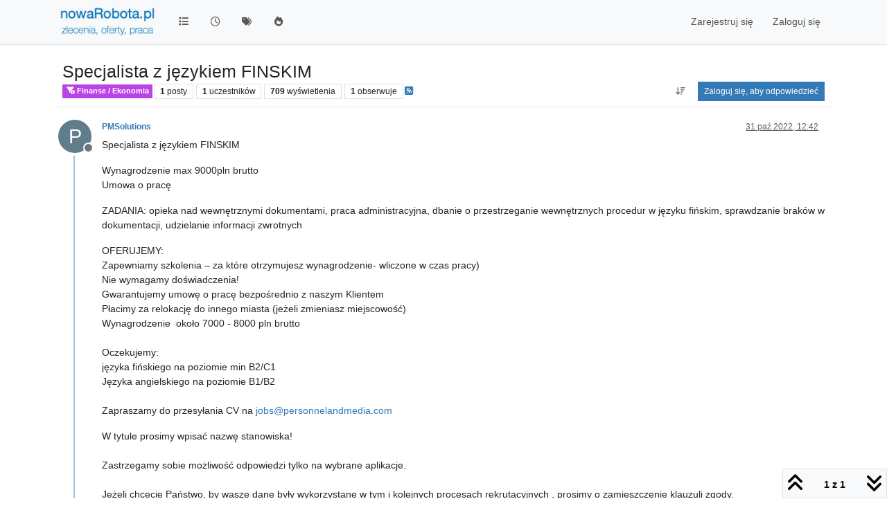

--- FILE ---
content_type: text/html; charset=utf-8
request_url: https://www.nowarobota.pl/topic/1166/specjalista-z-j%C4%99zykiem-finskim
body_size: 11293
content:
<!DOCTYPE html>
<html lang="pl" data-dir="ltr" style="direction: ltr;">
<head>
<title>Specjalista z językiem FINSKIM | nowaRobota.pl</title>
<meta name="viewport" content="width&#x3D;device-width, initial-scale&#x3D;1.0" />
	<meta name="content-type" content="text/html; charset=UTF-8" />
	<meta name="apple-mobile-web-app-capable" content="yes" />
	<meta name="mobile-web-app-capable" content="yes" />
	<meta property="og:site_name" content="nowaRobota.pl" />
	<meta name="msapplication-badge" content="frequency=30; polling-uri=https://www.nowarobota.pl/sitemap.xml" />
	<meta name="theme-color" content="#ffffff" />
	<meta name="keywords" content="Oferty pracy,Ogłoszenia o pracę,Praca w branży,Praca biurowa,Praca fiyczna,Szukam pracy,Dam pracę,Darmowe ogłoszenia pracy,praca w warszawie,praca dla kierowcy,programista java,zlecenia,zlecenia budowlane,zlecenia elektryk,remonty,budowa domów,zlecenia warszawa,robota,robota murarz,remont łazienki,meble na wymiar,sprzątanie,hydraulik,zlecę" />
	<meta name="msapplication-square150x150logo" content="/assets/uploads/system/site-logo.png" />
	<meta name="title" content="Specjalista z językiem FINSKIM" />
	<meta property="og:title" content="Specjalista z językiem FINSKIM" />
	<meta property="og:type" content="article" />
	<meta property="article:published_time" content="2022-10-31T12:42:56.661Z" />
	<meta property="article:modified_time" content="2022-10-31T12:42:56.661Z" />
	<meta property="article:section" content="Finanse &amp;#x2F; Ekonomia" />
	<meta name="description" content="Specjalista z językiem FINSKIM Wynagrodzenie max 9000pln brutto Umowa o pracę ZADANIA: opieka nad wewnętrznymi dokumentami, praca administracyjna, dbanie o p..." />
	<meta property="og:description" content="Specjalista z językiem FINSKIM Wynagrodzenie max 9000pln brutto Umowa o pracę ZADANIA: opieka nad wewnętrznymi dokumentami, praca administracyjna, dbanie o p..." />
	<meta property="og:image" content="https://www.nowarobota.pl/assets/uploads/system/og-image.png" />
	<meta property="og:image:url" content="https://www.nowarobota.pl/assets/uploads/system/og-image.png" />
	<meta property="og:image:width" content="400" />
	<meta property="og:image:height" content="100" />
	<meta property="og:url" content="https://www.nowarobota.pl/topic/1166/specjalista-z-j%C4%99zykiem-finskim" />
	
<link rel="stylesheet" type="text/css" href="/assets/client.css?v=27d703d2451" />
<link rel="icon" type="image/x-icon" href="/assets/uploads/system/favicon.ico?v&#x3D;27d703d2451" />
	<link rel="manifest" href="/manifest.webmanifest" crossorigin="use-credentials" />
	<link rel="search" type="application/opensearchdescription+xml" title="nowaRobota.pl" href="/osd.xml" />
	<link rel="apple-touch-icon" href="/assets/uploads/system/touchicon-orig.png" />
	<link rel="icon" sizes="36x36" href="/assets/uploads/system/touchicon-36.png" />
	<link rel="icon" sizes="48x48" href="/assets/uploads/system/touchicon-48.png" />
	<link rel="icon" sizes="72x72" href="/assets/uploads/system/touchicon-72.png" />
	<link rel="icon" sizes="96x96" href="/assets/uploads/system/touchicon-96.png" />
	<link rel="icon" sizes="144x144" href="/assets/uploads/system/touchicon-144.png" />
	<link rel="icon" sizes="192x192" href="/assets/uploads/system/touchicon-192.png" />
	<link rel="prefetch" href="/assets/src/modules/composer.js?v&#x3D;27d703d2451" />
	<link rel="prefetch" href="/assets/src/modules/composer/uploads.js?v&#x3D;27d703d2451" />
	<link rel="prefetch" href="/assets/src/modules/composer/drafts.js?v&#x3D;27d703d2451" />
	<link rel="prefetch" href="/assets/src/modules/composer/tags.js?v&#x3D;27d703d2451" />
	<link rel="prefetch" href="/assets/src/modules/composer/categoryList.js?v&#x3D;27d703d2451" />
	<link rel="prefetch" href="/assets/src/modules/composer/resize.js?v&#x3D;27d703d2451" />
	<link rel="prefetch" href="/assets/src/modules/composer/autocomplete.js?v&#x3D;27d703d2451" />
	<link rel="prefetch" href="/assets/templates/composer.tpl?v&#x3D;27d703d2451" />
	<link rel="prefetch" href="/assets/language/pl/topic.json?v&#x3D;27d703d2451" />
	<link rel="prefetch" href="/assets/language/pl/modules.json?v&#x3D;27d703d2451" />
	<link rel="prefetch" href="/assets/language/pl/tags.json?v&#x3D;27d703d2451" />
	<link rel="prefetch stylesheet" href="/assets/plugins/nodebb-plugin-markdown/styles/default.css" />
	<link rel="prefetch" href="/assets/language/pl/markdown.json?v&#x3D;27d703d2451" />
	<link rel="stylesheet" href="https://www.nowarobota.pl/assets/plugins/nodebb-plugin-emoji/emoji/styles.css?v&#x3D;27d703d2451" />
	<link rel="canonical" href="https://www.nowarobota.pl/topic/1166/specjalista-z-językiem-finskim" />
	<link rel="alternate" type="application/rss+xml" href="/topic/1166.rss" />
	<link rel="up" href="https://www.nowarobota.pl/category/2/finanse-ekonomia" />
	<link rel="author" href="https://www.nowarobota.pl/user/pmsolutions" />
	
<script>
var config = JSON.parse('{"relative_path":"","upload_url":"/assets/uploads","asset_base_url":"/assets","assetBaseUrl":"/assets","siteTitle":"nowaRobota.pl","browserTitle":"nowaRobota.pl","description":"Oferty pracy w serwisie nowarobota.pl. Tysi\u0105ce ofert z wielu miast i kategorii. Aktualne i sprawdzone oferty pracy.","keywords":"Oferty pracy,Og\u0142oszenia o prac\u0119,Praca w bran\u017Cy,Praca biurowa,Praca fiyczna,Szukam pracy,Dam prac\u0119,Darmowe og\u0142oszenia pracy,praca w warszawie,praca dla kierowcy,programista java,zlecenia,zlecenia budowlane,zlecenia elektryk,remonty,budowa dom\xF3w,zlecenia warszawa,robota,robota murarz,remont \u0142azienki,meble na wymiar,sprz\u0105tanie,hydraulik,zlec\u0119","brand:logo":"&#x2F;assets&#x2F;uploads&#x2F;system&#x2F;site-logo.png","titleLayout":"&#123;pageTitle&#125; | &#123;browserTitle&#125;","showSiteTitle":false,"maintenanceMode":false,"postQueue":0,"minimumTitleLength":3,"maximumTitleLength":255,"minimumPostLength":8,"maximumPostLength":32767,"minimumTagsPerTopic":0,"maximumTagsPerTopic":5,"minimumTagLength":3,"maximumTagLength":15,"undoTimeout":10000,"useOutgoingLinksPage":false,"allowGuestHandles":false,"allowTopicsThumbnail":true,"usePagination":false,"disableChat":false,"disableChatMessageEditing":false,"maximumChatMessageLength":1000,"socketioTransports":["polling","websocket"],"socketioOrigins":"https://www.nowarobota.pl:*","websocketAddress":"","maxReconnectionAttempts":5,"reconnectionDelay":1500,"topicsPerPage":20,"postsPerPage":20,"maximumFileSize":2048,"theme:id":"nodebb-theme-persona","theme:src":"","defaultLang":"pl","userLang":"pl","loggedIn":false,"uid":-1,"cache-buster":"v=27d703d2451","topicPostSort":"oldest_to_newest","categoryTopicSort":"recently_replied","csrf_token":false,"searchEnabled":true,"searchDefaultInQuick":"titles","bootswatchSkin":"","composer:showHelpTab":true,"enablePostHistory":true,"timeagoCutoff":30,"timeagoCodes":["af","am","ar","az-short","az","be","bg","bs","ca","cs","cy","da","de-short","de","dv","el","en-short","en","es-short","es","et","eu","fa-short","fa","fi","fr-short","fr","gl","he","hr","hu","hy","id","is","it-short","it","ja","jv","ko","ky","lt","lv","mk","nl","no","pl","pt-br-short","pt-br","pt-short","pt","ro","rs","ru","rw","si","sk","sl","sq","sr","sv","th","tr-short","tr","uk","ur","uz","vi","zh-CN","zh-TW"],"cookies":{"enabled":false,"message":"[[global:cookies.message]]","dismiss":"[[global:cookies.accept]]","link":"[[global:cookies.learn-more]]","link_url":"https:&#x2F;&#x2F;www.cookiesandyou.com"},"thumbs":{"size":512},"emailPrompt":1,"useragent":{"isSafari":false},"fontawesome":{"pro":false,"styles":["solid","brands","regular"],"version":"6.7.2"},"activitypub":{"probe":0},"acpLang":"undefined","topicSearchEnabled":false,"disableCustomUserSkins":false,"defaultBootswatchSkin":"","composer-default":{},"hideSubCategories":false,"hideCategoryLastPost":false,"enableQuickReply":false,"markdown":{"highlight":1,"hljsLanguages":["common"],"theme":"default.css","defaultHighlightLanguage":"","externalMark":false},"emojiCustomFirst":false}');
var app = {
user: JSON.parse('{"uid":-1,"username":"Gość","displayname":"Gość","userslug":"","fullname":"Gość","email":"","icon:text":"?","icon:bgColor":"#aaa","groupTitle":"","groupTitleArray":[],"status":"offline","reputation":0,"email:confirmed":false,"unreadData":{"":{},"new":{},"watched":{},"unreplied":{}},"isAdmin":false,"isGlobalMod":false,"isMod":false,"privileges":{"chat":false,"chat:privileged":false,"upload:post:image":false,"upload:post:file":false,"signature":false,"invite":false,"group:create":false,"search:content":false,"search:users":false,"search:tags":false,"view:users":true,"view:tags":true,"view:groups":true,"local:login":false,"ban":false,"mute":false,"view:users:info":false},"blocks":[],"timeagoCode":"pl","offline":true,"lastRoomId":null,"isEmailConfirmSent":false}')
};
document.documentElement.style.setProperty('--panel-offset', `${localStorage.getItem('panelOffset') || 0}px`);
</script>

<!-- Global site tag (gtag.js) - Google Analytics -->
<script async src="https://www.googletagmanager.com/gtag/js?id=G-PX4C7E5MEN"></script>
<script>
  window.dataLayer = window.dataLayer || [];
  function gtag(){dataLayer.push(arguments);}
  gtag('js', new Date());
  gtag('config', 'G-PX4C7E5MEN');
  gtag('config', 'AW-1047147466');
</script>


<style>footer .my-footer{border-top:1px solid #eee;padding:5px 0;font-size:.85em;color:#666}.header .navbar-header a{cursor:pointer}@media only screen and (max-width:400px){.header .forum-logo{width:100%;margin-left:0}}</style>

</head>
<body class="page-topic page-topic-1166 page-topic-specjalista-z-językiem-finskim template-topic page-topic-category-2 page-topic-category-finanse-x2f-ekonomia parent-category-2 page-status-200 theme-persona user-guest skin-noskin">
<nav id="menu" class="slideout-menu hidden">
<section class="menu-section" data-section="navigation">
<ul class="menu-section-list text-bg-dark list-unstyled"></ul>
</section>
</nav>
<nav id="chats-menu" class="slideout-menu hidden">

</nav>
<main id="panel" class="slideout-panel">
<nav class="navbar sticky-top navbar-expand-lg bg-light header border-bottom py-0" id="header-menu" component="navbar">
<div class="container-lg justify-content-start flex-nowrap">
<div class="d-flex align-items-center me-auto" style="min-width: 0px;">
<button type="button" class="navbar-toggler border-0" id="mobile-menu">
<i class="fa fa-lg fa-fw fa-bars unread-count" ></i>
<span component="unread/icon" class="notification-icon fa fa-fw fa-book unread-count" data-content="0" data-unread-url="/unread"></span>
</button>
<div class="d-inline-flex align-items-center" style="min-width: 0px;">

<a class="navbar-brand" href="/">
<img alt="Zlecenia, Praca - nowaRobota.pl" class=" forum-logo d-inline-block align-text-bottom" src="/assets/uploads/system/site-logo.png?v=27d703d2451" />
</a>


</div>
</div>


<div component="navbar/title" class="visible-xs hidden">
<span></span>
</div>
<div id="nav-dropdown" class="collapse navbar-collapse d-none d-lg-block">
<ul id="main-nav" class="navbar-nav me-auto mb-2 mb-lg-0">


<li class="nav-item " title="Kategorie">
<a class="nav-link navigation-link "
 href="&#x2F;categories" >

<i class="fa fa-fw fa-list" data-content=""></i>


<span class="visible-xs-inline">Kategorie</span>


</a>

</li>



<li class="nav-item " title="Ostatnie">
<a class="nav-link navigation-link "
 href="&#x2F;recent" >

<i class="fa fa-fw fa-clock-o" data-content=""></i>


<span class="visible-xs-inline">Ostatnie</span>


</a>

</li>



<li class="nav-item " title="Tagi">
<a class="nav-link navigation-link "
 href="&#x2F;tags" >

<i class="fa fa-fw fa-tags" data-content=""></i>


<span class="visible-xs-inline">Tagi</span>


</a>

</li>



<li class="nav-item " title="Popularne">
<a class="nav-link navigation-link "
 href="&#x2F;popular" >

<i class="fa fa-fw fa-fire" data-content=""></i>


<span class="visible-xs-inline">Popularne</span>


</a>

</li>


</ul>
<ul class="navbar-nav mb-2 mb-lg-0 hidden-xs">
<li class="nav-item">
<a href="#" id="reconnect" class="nav-link hide" title="Zdaje się, że Twoje połączenie z nowaRobota.pl zostało przerwane. Zaczekaj na ponowne nawiązanie połączenia.">
<i class="fa fa-check"></i>
</a>
</li>
</ul>



<ul id="logged-out-menu" class="navbar-nav me-0 mb-2 mb-lg-0 align-items-center">

<li class="nav-item">
<a class="nav-link" href="/register">
<i class="fa fa-pencil fa-fw d-inline-block d-sm-none"></i>
<span>Zarejestruj się</span>
</a>
</li>

<li class="nav-item">
<a class="nav-link" href="/login">
<i class="fa fa-sign-in fa-fw d-inline-block d-sm-none"></i>
<span>Zaloguj się</span>
</a>
</li>
</ul>


</div>
</div>
</nav>
<script>
const rect = document.getElementById('header-menu').getBoundingClientRect();
const offset = Math.max(0, rect.bottom);
document.documentElement.style.setProperty('--panel-offset', offset + `px`);
</script>
<div class="container-lg pt-3" id="content">
<noscript>
<div class="alert alert-danger">
<p>
Your browser does not seem to support JavaScript. As a result, your viewing experience will be diminished, and you have been placed in <strong>read-only mode</strong>.
</p>
<p>
Please download a browser that supports JavaScript, or enable it if it's disabled (i.e. NoScript).
</p>
</div>
</noscript>
<div data-widget-area="header">

</div>
<div class="row mb-5">
<div class="topic col-lg-12" itemid="/topic/1166/specjalista-z-j%C4%99zykiem-finskim" itemscope itemtype="https://schema.org/DiscussionForumPosting">
<meta itemprop="headline" content="Specjalista z językiem FINSKIM">
<meta itemprop="text" content="Specjalista z językiem FINSKIM">
<meta itemprop="url" content="/topic/1166/specjalista-z-j%C4%99zykiem-finskim">
<meta itemprop="datePublished" content="2022-10-31T12:42:56.661Z">
<meta itemprop="dateModified" content="2022-10-31T12:42:56.661Z">
<div itemprop="author" itemscope itemtype="https://schema.org/Person">
<meta itemprop="name" content="PMSolutions">
<meta itemprop="url" content="/user/pmsolutions">
</div>
<div class="topic-header sticky-top mb-3 bg-body">
<div class="d-flex flex-wrap gap-3 border-bottom p-2">
<div class="d-flex flex-column gap-2 flex-grow-1">
<h1 component="post/header" class="mb-0" itemprop="name">
<div class="topic-title d-flex">
<span class="fs-3" component="topic/title">Specjalista z językiem FINSKIM</span>
</div>
</h1>
<div class="topic-info d-flex gap-2 align-items-center flex-wrap">
<span component="topic/labels" class="d-flex gap-2 hidden">
<span component="topic/scheduled" class="badge badge border border-gray-300 text-body hidden">
<i class="fa fa-clock-o"></i> Zaplanowany
</span>
<span component="topic/pinned" class="badge badge border border-gray-300 text-body hidden">
<i class="fa fa-thumb-tack"></i> Przypięty
</span>
<span component="topic/locked" class="badge badge border border-gray-300 text-body hidden">
<i class="fa fa-lock"></i> Zablokowany
</span>
<a component="topic/moved" href="/category/" class="badge badge border border-gray-300 text-body text-decoration-none hidden">
<i class="fa fa-arrow-circle-right"></i> Przeniesiony
</a>

</span>
<a href="/category/2/finanse-ekonomia" class="badge px-1 text-truncate text-decoration-none border" style="color: #fff;background-color: #ba43e6;border-color: #ba43e6!important; max-width: 70vw;">
			<i class="fa fa-fw fa-filter-circle-dollar fa-solid"></i>
			Finanse &#x2F; Ekonomia
		</a>
<div data-tid="1166" component="topic/tags" class="lh-1 tags tag-list d-flex flex-wrap hidden-xs hidden-empty gap-2"></div>
<div class="d-flex gap-2"><span class="badge text-body border border-gray-300 stats text-xs">
<i class="fa-regular fa-fw fa-message visible-xs-inline" title="Posty"></i>
<span component="topic/post-count" title="1" class="fw-bold">1</span>
<span class="hidden-xs text-lowercase fw-normal">Posty</span>
</span>
<span class="badge text-body border border-gray-300 stats text-xs">
<i class="fa fa-fw fa-user visible-xs-inline" title="Uczestników"></i>
<span title="1" class="fw-bold">1</span>
<span class="hidden-xs text-lowercase fw-normal">Uczestników</span>
</span>
<span class="badge text-body border border-gray-300 stats text-xs">
<i class="fa fa-fw fa-eye visible-xs-inline" title="Wyświetlenia"></i>
<span class="fw-bold" title="709">709</span>
<span class="hidden-xs text-lowercase fw-normal">Wyświetlenia</span>
</span>

<span class="badge text-body border border-gray-300 stats text-xs">
<i class="fa fa-fw fa-bell-o visible-xs-inline" title="Obserwuje"></i>
<span class="fw-bold" title="709">1</span>
<span class="hidden-xs text-lowercase fw-normal">Obserwuje</span>
</span>
</div>

<a class="hidden-xs" target="_blank" href="/topic/1166.rss"><i class="fa fa-rss-square"></i></a>


<div class="ms-auto">
<div class="topic-main-buttons float-end d-inline-block">
<span class="loading-indicator btn float-start hidden" done="0">
<span class="hidden-xs">Załaduj więcej postów</span> <i class="fa fa-refresh fa-spin"></i>
</span>


<div title="Sortuj według" class="btn-group bottom-sheet hidden-xs" component="thread/sort">
<button class="btn btn-sm btn-ghost dropdown-toggle" data-bs-toggle="dropdown" aria-haspopup="true" aria-expanded="false" aria-label="Opcja sortowania postów, Najpierw najstarsze">
<i class="fa fa-fw fa-arrow-down-wide-short text-secondary"></i></button>
<ul class="dropdown-menu dropdown-menu-end p-1 text-sm" role="menu">
<li>
<a class="dropdown-item rounded-1 d-flex align-items-center gap-2" href="#" class="oldest_to_newest" data-sort="oldest_to_newest" role="menuitem">
<span class="flex-grow-1">Najpierw najstarsze</span>
<i class="flex-shrink-0 fa fa-fw text-secondary"></i>
</a>
</li>
<li>
<a class="dropdown-item rounded-1 d-flex align-items-center gap-2" href="#" class="newest_to_oldest" data-sort="newest_to_oldest" role="menuitem">
<span class="flex-grow-1">Najpierw najnowsze</span>
<i class="flex-shrink-0 fa fa-fw text-secondary"></i>
</a>
</li>
<li>
<a class="dropdown-item rounded-1 d-flex align-items-center gap-2" href="#" class="most_votes" data-sort="most_votes" role="menuitem">
<span class="flex-grow-1">Najwięcej głosów</span>
<i class="flex-shrink-0 fa fa-fw text-secondary"></i>
</a>
</li>
</ul>
</div>
<div class="d-inline-block">

</div>
<div component="topic/reply/container" class="btn-group bottom-sheet hidden">
<a href="/compose?tid=1166" class="btn btn-sm btn-primary" component="topic/reply" data-ajaxify="false" role="button"><i class="fa fa-reply visible-xs-inline"></i><span class="visible-sm-inline visible-md-inline visible-lg-inline"> Odpowiedz</span></a>
<button type="button" class="btn btn-sm btn-primary dropdown-toggle" data-bs-toggle="dropdown" aria-haspopup="true" aria-expanded="false">
<span class="caret"></span>
</button>
<ul class="dropdown-menu dropdown-menu-end" role="menu">
<li><a class="dropdown-item" href="#" component="topic/reply-as-topic" role="menuitem">Odpowiedz, zakładając nowy temat</a></li>
</ul>
</div>


<a component="topic/reply/guest" href="/login" class="btn btn-sm btn-primary">Zaloguj się, aby odpowiedzieć</a>


</div>
</div>
</div>
</div>
<div class="d-flex flex-wrap gap-2 align-items-center hidden-empty" component="topic/thumb/list"></div>
</div>
</div>



<div component="topic/deleted/message" class="alert alert-warning d-flex justify-content-between flex-wrap hidden">
<span>Ten temat został usunięty. Mogą go zobaczyć tylko użytkownicy upoważnieni do zarządzania tematami.</span>
<span>

</span>
</div>

<ul component="topic" class="posts timeline" data-tid="1166" data-cid="2">

<li component="post" class="  topic-owner-post" data-index="0" data-pid="1189" data-uid="256" data-timestamp="1667220176661" data-username="PMSolutions" data-userslug="pmsolutions" itemprop="comment" itemtype="http://schema.org/Comment" itemscope>
<a component="post/anchor" data-index="0" id="1"></a>
<meta itemprop="datePublished" content="2022-10-31T12:42:56.661Z">
<meta itemprop="dateModified" content="">

<div class="clearfix post-header">
<div class="icon float-start">
<a href="/user/pmsolutions">
<span title="PMSolutions" data-uid="256" class="avatar  avatar-rounded" component="user/picture" style="--avatar-size: 48px; background-color: #607d8b">P</span>

<span component="user/status" class="position-absolute top-100 start-100 border border-white border-2 rounded-circle status offline"><span class="visually-hidden">Niedostępny</span></span>

</a>
</div>
<small class="d-flex">
<div class="d-flex align-items-center gap-1 flex-wrap w-100">
<strong class="text-nowrap" itemprop="author" itemscope itemtype="https://schema.org/Person">
<meta itemprop="name" content="PMSolutions">
<meta itemprop="url" content="/user/pmsolutions">
<a href="/user/pmsolutions" data-username="PMSolutions" data-uid="256">PMSolutions</a>
</strong>


<span class="visible-xs-inline-block visible-sm-inline-block visible-md-inline-block visible-lg-inline-block">

<span>

</span>
</span>
<div class="d-flex align-items-center gap-1 flex-grow-1 justify-content-end">
<span>
<i component="post/edit-indicator" class="fa fa-pencil-square edit-icon hidden"></i>
<span data-editor="" component="post/editor" class="hidden">ostatnio edytowany przez  <span class="timeago" title="Invalid Date"></span></span>
<span class="visible-xs-inline-block visible-sm-inline-block visible-md-inline-block visible-lg-inline-block">
<a class="permalink text-muted" href="/post/1189"><span class="timeago" title="2022-10-31T12:42:56.661Z"></span></a>
</span>
</span>
<span class="bookmarked"><i class="fa fa-bookmark-o"></i></span>
</div>
</div>
</small>
</div>
<br />
<div class="content" component="post/content" itemprop="text">
<p dir="auto">Specjalista z językiem FINSKIM</p>
<p dir="auto">Wynagrodzenie max 9000pln brutto<br />
Umowa o pracę</p>
<p dir="auto">ZADANIA: opieka nad wewnętrznymi dokumentami, praca administracyjna, dbanie o przestrzeganie wewnętrznych procedur w języku fińskim, sprawdzanie braków w dokumentacji, udzielanie informacji zwrotnych</p>
<p dir="auto">OFERUJEMY:<br />
Zapewniamy szkolenia – za które otrzymujesz wynagrodzenie- wliczone w czas pracy)<br />
Nie wymagamy doświadczenia!<br />
Gwarantujemy umowę o pracę bezpośrednio z naszym Klientem<br />
Płacimy za relokację do innego miasta (jeżeli zmieniasz miejscowość)<br />
Wynagrodzenie  około 7000 - 8000 pln brutto<br />
 <br />
Oczekujemy:<br />
języka fińskiego na poziomie min B2/C1<br />
Języka angielskiego na poziomie B1/B2<br />
 <br />
Zapraszamy do przesyłania CV na <a href="mailto:jobs@personnelandmedia.com" rel="nofollow ugc">jobs@personnelandmedia.com</a></p>
<p dir="auto">W tytule prosimy wpisać nazwę stanowiska!<br />
 <br />
Zastrzegamy sobie możliwość odpowiedzi tylko na wybrane aplikacje.<br />
 <br />
Jeżeli chcecie Państwo, by wasze dane były wykorzystane w tym i kolejnych procesach rekrutacyjnych , prosimy o zamieszczenie klauzuli zgody.</p>
<p dir="auto">Jeżeli chcecie Państwo, by wasze dane były wykorzystane w tym i kolejnych procesach rekrutacyjnych , prosimy o zamieszczenie klauzuli zgody.<br />
„Wyrażam zgodę na przetwarzanie moich danych osobowych przez Personnel and Media Solutions, Piaseczno ul. Julianowska 35 dla potrzeb niezbędnych do realizacji tego oraz przyszłych procesów rekrutacji w związku z rozpoczęciem obowiązywania z dniem 25 maja 2018 r. Rozporządzenia Parlamentu Europejskiego i Rady Unii Europejskiej 2016/679 z dnia 27 kwietnia 2016 r. w sprawie ochrony osób fizycznych w związku z przetwarzaniem danych osobowych i w sprawie swobodnego przepływu takich danych. Wyrażam zgodę na udostępnienie moich danych osobowych podmiotom współpracującym w celu realizacji procesów rekrutacyjnych, również po zakończeniu rekrutacji w celu przedstawiania kolejnych propozycji zatrudnienia, Poinformowano mnie o prawie wglądu do własnych danych osobowych. Powyższe dane podaję dobrowolnie”<br />
.<br />
.</p>

</div>
<div class="post-footer">

<div class="clearfix">

<a component="post/reply-count" data-target-component="post/replies/container" href="#" class="threaded-replies user-select-none float-start text-muted hidden">
<span component="post/reply-count/avatars" class="avatars d-inline-flex gap-1 align-items-top hidden-xs ">


</span>
<span class="replies-count small" component="post/reply-count/text" data-replies="0">1 odpowiedź</span>
<span class="replies-last hidden-xs small">Ostatnia odpowiedź <span class="timeago" title=""></span></span>
<i class="fa fa-fw fa-chevron-down" component="post/replies/open"></i>
</a>

<small class="d-flex justify-content-end align-items-center gap-1" component="post/actions">
<!-- This partial intentionally left blank; overwritten by nodebb-plugin-reactions -->
<span class="post-tools">
<a component="post/reply" href="#" class="btn btn-sm btn-link user-select-none hidden">Odpowiedz</a>
<a component="post/quote" href="#" class="btn btn-sm btn-link user-select-none hidden">Cytuj</a>
</span>


<span class="votes">
<a component="post/upvote" href="#" class="btn btn-sm btn-link ">
<i class="fa fa-chevron-up"></i>
</a>
<span class="btn btn-sm btn-link" component="post/vote-count" data-votes="0">0</span>

<a component="post/downvote" href="#" class="btn btn-sm btn-link ">
<i class="fa fa-chevron-down"></i>
</a>

</span>

<span component="post/tools" class="dropdown bottom-sheet d-inline-block hidden">
<a class="btn btn-link btn-sm dropdown-toggle" href="#" data-bs-toggle="dropdown" aria-haspopup="true" aria-expanded="false"><i class="fa fa-fw fa-ellipsis-v"></i></a>
<ul class="dropdown-menu dropdown-menu-end p-1 text-sm" role="menu"></ul>
</span>
</small>
</div>
<div component="post/replies/container"></div>
</div>

</li>




</ul>



<div class="pagination-block border border-1 text-bg-light text-center">
<div class="progress-bar bg-info"></div>
<div class="wrapper dropup">
<i class="fa fa-2x fa-angle-double-up pointer fa-fw pagetop"></i>
<a href="#" class="text-reset dropdown-toggle d-inline-block text-decoration-none" data-bs-toggle="dropdown" data-bs-reference="parent" aria-haspopup="true" aria-expanded="false">
<span class="pagination-text"></span>
</a>
<i class="fa fa-2x fa-angle-double-down pointer fa-fw pagebottom"></i>
<ul class="dropdown-menu dropdown-menu-end" role="menu">
<li>
<div class="row">
<div class="col-8 post-content"></div>
<div class="col-4 text-end">
<div class="scroller-content">
<span class="pointer pagetop">Pierwszy post <i class="fa fa-angle-double-up"></i></span>
<div class="scroller-container">
<div class="scroller-thumb">
<span class="thumb-text"></span>
<div class="scroller-thumb-icon"></div>
</div>
</div>
<span class="pointer pagebottom">Ostatni post <i class="fa fa-angle-double-down"></i></span>
</div>
</div>
</div>
<div class="row">
<div class="col-6">
<button id="myNextPostBtn" class="btn btn-outline-secondary form-control" disabled>Idź do następnego posta</button>
</div>
<div class="col-6">
<input type="number" class="form-control" id="indexInput" placeholder="Skocz do postu">
</div>
</div>
</li>
</ul>
</div>
</div>
</div>
<div data-widget-area="sidebar" class="col-lg-3 col-sm-12 hidden">

</div>
</div>
<div data-widget-area="footer">

<footer id="footer" class="container footer">
<div class="my-footer">
<a href="https://www.nowarobota.pl/footer/faq">FAQ</a> | <a href="https://www.nowarobota.pl/footer/contact">Kontakt</a> | <a href="https://www.nowarobota.pl/footer/rules">Regulaminy</a> | By <a  target="_blank" href="https://nodebb.org">NodeBB</a> | <span class="copy">2025 &copy; <a href="https://www.nowarobota.pl">nowaRobota.pl</a></span>
</div>
</footer>

</div>

<noscript>
<nav component="pagination" class="pagination-container hidden" aria-label="Dzielenie na strony">
<ul class="pagination hidden-xs justify-content-center">
<li class="page-item previous float-start disabled">
<a class="page-link" href="?" data-page="1" aria-label="Poprzednia strona"><i class="fa fa-chevron-left"></i> </a>
</li>

<li class="page-item next float-end disabled">
<a class="page-link" href="?" data-page="1" aria-label="Następna strona"><i class="fa fa-chevron-right"></i></a>
</li>
</ul>
<ul class="pagination hidden-sm hidden-md hidden-lg justify-content-center">
<li class="page-item first disabled">
<a class="page-link" href="?" data-page="1" aria-label="Pierwsza strona"><i class="fa fa-fast-backward"></i> </a>
</li>
<li class="page-item previous disabled">
<a class="page-link" href="?" data-page="1" aria-label="Poprzednia strona"><i class="fa fa-chevron-left"></i> </a>
</li>
<li component="pagination/select-page" class="page-item page select-page">
<a class="page-link" href="#" aria-label="Skocz do strony">1 / 1</a>
</li>
<li class="page-item next disabled">
<a class="page-link" href="?" data-page="1" aria-label="Następna strona"><i class="fa fa-chevron-right"></i></a>
</li>
<li class="page-item last disabled">
<a class="page-link" href="?" data-page="1" aria-label="Ostatnia strona"><i class="fa fa-fast-forward"></i> </a>
</li>
</ul>
</nav>
</noscript>
<script id="ajaxify-data" type="application/json">{"cid":2,"lastposttime":1667220176661,"mainPid":1189,"postcount":1,"slug":"1166/specjalista-z-językiem-finskim","tid":1166,"timestamp":1667220176661,"title":"Specjalista z językiem FINSKIM","uid":256,"viewcount":709,"postercount":1,"followercount":1,"deleted":0,"locked":0,"pinned":0,"pinExpiry":0,"upvotes":0,"downvotes":0,"deleterUid":0,"titleRaw":"Specjalista z językiem FINSKIM","timestampISO":"2022-10-31T12:42:56.661Z","scheduled":false,"lastposttimeISO":"2022-10-31T12:42:56.661Z","pinExpiryISO":"","votes":0,"teaserPid":null,"tags":[],"thumbs":[],"posts":[{"content":"<p dir=\"auto\">Specjalista z językiem FINSKIM<\/p>\n<p dir=\"auto\">Wynagrodzenie max 9000pln brutto<br />\nUmowa o pracę<\/p>\n<p dir=\"auto\">ZADANIA: opieka nad wewnętrznymi dokumentami, praca administracyjna, dbanie o przestrzeganie wewnętrznych procedur w języku fińskim, sprawdzanie braków w dokumentacji, udzielanie informacji zwrotnych<\/p>\n<p dir=\"auto\">OFERUJEMY:<br />\nZapewniamy szkolenia – za które otrzymujesz wynagrodzenie- wliczone w czas pracy)<br />\nNie wymagamy doświadczenia!<br />\nGwarantujemy umowę o pracę bezpośrednio z naszym Klientem<br />\nPłacimy za relokację do innego miasta (jeżeli zmieniasz miejscowość)<br />\nWynagrodzenie  około 7000 - 8000 pln brutto<br />\n <br />\nOczekujemy:<br />\njęzyka fińskiego na poziomie min B2/C1<br />\nJęzyka angielskiego na poziomie B1/B2<br />\n <br />\nZapraszamy do przesyłania CV na <a href=\"mailto:jobs@personnelandmedia.com\" rel=\"nofollow ugc\">jobs@personnelandmedia.com<\/a><\/p>\n<p dir=\"auto\">W tytule prosimy wpisać nazwę stanowiska!<br />\n <br />\nZastrzegamy sobie możliwość odpowiedzi tylko na wybrane aplikacje.<br />\n <br />\nJeżeli chcecie Państwo, by wasze dane były wykorzystane w tym i kolejnych procesach rekrutacyjnych , prosimy o zamieszczenie klauzuli zgody.<\/p>\n<p dir=\"auto\">Jeżeli chcecie Państwo, by wasze dane były wykorzystane w tym i kolejnych procesach rekrutacyjnych , prosimy o zamieszczenie klauzuli zgody.<br />\n„Wyrażam zgodę na przetwarzanie moich danych osobowych przez Personnel and Media Solutions, Piaseczno ul. Julianowska 35 dla potrzeb niezbędnych do realizacji tego oraz przyszłych procesów rekrutacji w związku z rozpoczęciem obowiązywania z dniem 25 maja 2018 r. Rozporządzenia Parlamentu Europejskiego i Rady Unii Europejskiej 2016/679 z dnia 27 kwietnia 2016 r. w sprawie ochrony osób fizycznych w związku z przetwarzaniem danych osobowych i w sprawie swobodnego przepływu takich danych. Wyrażam zgodę na udostępnienie moich danych osobowych podmiotom współpracującym w celu realizacji procesów rekrutacyjnych, również po zakończeniu rekrutacji w celu przedstawiania kolejnych propozycji zatrudnienia, Poinformowano mnie o prawie wglądu do własnych danych osobowych. Powyższe dane podaję dobrowolnie”<br />\n.<br />\n.<\/p>\n","pid":1189,"tid":1166,"timestamp":1667220176661,"uid":256,"deleted":0,"upvotes":0,"downvotes":0,"deleterUid":0,"edited":0,"replies":{"hasMore":false,"hasSingleImmediateReply":false,"users":[],"text":"[[topic:one-reply-to-this-post]]","count":0},"bookmarks":0,"announces":0,"votes":0,"timestampISO":"2022-10-31T12:42:56.661Z","editedISO":"","attachments":[],"index":0,"user":{"uid":256,"username":"PMSolutions","userslug":"pmsolutions","reputation":0,"postcount":777,"topiccount":777,"picture":null,"signature":"","banned":false,"banned:expire":0,"status":"offline","lastonline":1682106938915,"groupTitle":null,"mutedUntil":0,"displayname":"PMSolutions","groupTitleArray":[],"icon:bgColor":"#607d8b","icon:text":"P","lastonlineISO":"2023-04-21T19:55:38.915Z","muted":false,"banned_until":0,"banned_until_readable":"Not Banned","isLocal":true,"selectedGroups":[],"custom_profile_info":[]},"editor":null,"bookmarked":false,"upvoted":false,"downvoted":false,"selfPost":false,"events":[],"topicOwnerPost":true,"display_edit_tools":false,"display_delete_tools":false,"display_moderator_tools":false,"display_move_tools":false,"display_post_menu":0}],"category":{"bgColor":"#ba43e6","cid":2,"class":"col-md-3 col-xs-6","color":"#fff","description":"Księgowy, Analityk Finansowy, Specjalista ds. Kadr i Płac","descriptionParsed":"<p dir=\"auto\">Księgowy, Analityk Finansowy, Specjalista ds. Kadr i Płac<\/p>\n","disabled":0,"icon":"fa-filter-circle-dollar fa-solid","imageClass":"cover","isSection":0,"link":"","name":"Finanse &#x2F; Ekonomia","numRecentReplies":1,"order":4,"parentCid":10,"post_count":389,"slug":"2/finanse-ekonomia","topic_count":389,"subCategoriesPerPage":10,"viewcount":17,"handle":"finanse-ekonomia","minTags":0,"maxTags":5,"postQueue":0,"totalPostCount":389,"totalTopicCount":389},"tagWhitelist":[],"minTags":0,"maxTags":5,"thread_tools":[],"isFollowing":false,"isNotFollowing":true,"isIgnoring":false,"bookmark":null,"postSharing":[],"deleter":null,"merger":null,"forker":null,"related":[],"unreplied":true,"icons":[],"privileges":{"topics:reply":false,"topics:read":true,"topics:schedule":false,"topics:tag":false,"topics:delete":false,"posts:edit":false,"posts:history":false,"posts:upvote":false,"posts:downvote":false,"posts:delete":false,"posts:view_deleted":false,"read":true,"purge":false,"view_thread_tools":false,"editable":false,"deletable":false,"view_deleted":false,"view_scheduled":false,"isAdminOrMod":false,"disabled":0,"tid":"1166","uid":-1},"topicStaleDays":60,"reputation:disabled":0,"downvote:disabled":0,"upvoteVisibility":"privileged","downvoteVisibility":"privileged","feeds:disableRSS":0,"signatures:hideDuplicates":0,"bookmarkThreshold":5,"necroThreshold":7,"postEditDuration":0,"postDeleteDuration":0,"scrollToMyPost":false,"updateUrlWithPostIndex":false,"allowMultipleBadges":false,"privateUploads":false,"showPostPreviewsOnHover":true,"sortOptionLabel":"[[topic:oldest-to-newest]]","rssFeedUrl":"/topic/1166.rss","postIndex":1,"breadcrumbs":[{"text":"Zlecenia, Oferty Pracy, Robota od Zaraz","url":"https://www.nowarobota.pl"},{"text":"Finanse &#x2F; Ekonomia","url":"https://www.nowarobota.pl/category/2/finanse-ekonomia","cid":2},{"text":"Specjalista z językiem FINSKIM"}],"author":{"username":"PMSolutions","userslug":"pmsolutions","uid":256,"displayname":"PMSolutions","isLocal":true},"pagination":{"prev":{"page":1,"active":false},"next":{"page":1,"active":false},"first":{"page":1,"active":true},"last":{"page":1,"active":true},"rel":[],"pages":[],"currentPage":1,"pageCount":1},"loggedIn":false,"loggedInUser":{"uid":-1,"username":"[[global:guest]]","picture":"","icon:text":"?","icon:bgColor":"#aaa"},"relative_path":"","template":{"name":"topic","topic":true},"url":"/topic/1166/specjalista-z-j%C4%99zykiem-finskim","bodyClass":"page-topic page-topic-1166 page-topic-specjalista-z-językiem-finskim template-topic page-topic-category-2 page-topic-category-finanse-x2f-ekonomia parent-category-2 page-status-200 theme-persona user-guest","_header":{"tags":{"meta":[{"name":"viewport","content":"width&#x3D;device-width, initial-scale&#x3D;1.0"},{"name":"content-type","content":"text/html; charset=UTF-8","noEscape":true},{"name":"apple-mobile-web-app-capable","content":"yes"},{"name":"mobile-web-app-capable","content":"yes"},{"property":"og:site_name","content":"nowaRobota.pl"},{"name":"msapplication-badge","content":"frequency=30; polling-uri=https://www.nowarobota.pl/sitemap.xml","noEscape":true},{"name":"theme-color","content":"#ffffff"},{"name":"keywords","content":"Oferty pracy,Ogłoszenia o pracę,Praca w branży,Praca biurowa,Praca fiyczna,Szukam pracy,Dam pracę,Darmowe ogłoszenia pracy,praca w warszawie,praca dla kierowcy,programista java,zlecenia,zlecenia budowlane,zlecenia elektryk,remonty,budowa domów,zlecenia warszawa,robota,robota murarz,remont łazienki,meble na wymiar,sprzątanie,hydraulik,zlecę"},{"name":"msapplication-square150x150logo","content":"/assets/uploads/system/site-logo.png","noEscape":true},{"name":"title","content":"Specjalista z językiem FINSKIM"},{"property":"og:title","content":"Specjalista z językiem FINSKIM"},{"property":"og:type","content":"article"},{"property":"article:published_time","content":"2022-10-31T12:42:56.661Z"},{"property":"article:modified_time","content":"2022-10-31T12:42:56.661Z"},{"property":"article:section","content":"Finanse &amp;#x2F; Ekonomia"},{"name":"description","content":"Specjalista z językiem FINSKIM Wynagrodzenie max 9000pln brutto Umowa o pracę ZADANIA: opieka nad wewnętrznymi dokumentami, praca administracyjna, dbanie o p..."},{"property":"og:description","content":"Specjalista z językiem FINSKIM Wynagrodzenie max 9000pln brutto Umowa o pracę ZADANIA: opieka nad wewnętrznymi dokumentami, praca administracyjna, dbanie o p..."},{"property":"og:image","content":"https://www.nowarobota.pl/assets/uploads/system/og-image.png","noEscape":true},{"property":"og:image:url","content":"https://www.nowarobota.pl/assets/uploads/system/og-image.png","noEscape":true},{"property":"og:image:width","content":"400"},{"property":"og:image:height","content":"100"},{"content":"https://www.nowarobota.pl/topic/1166/specjalista-z-j%C4%99zykiem-finskim","property":"og:url"}],"link":[{"rel":"icon","type":"image/x-icon","href":"/assets/uploads/system/favicon.ico?v&#x3D;27d703d2451"},{"rel":"manifest","href":"/manifest.webmanifest","crossorigin":"use-credentials"},{"rel":"search","type":"application/opensearchdescription+xml","title":"nowaRobota.pl","href":"/osd.xml"},{"rel":"apple-touch-icon","href":"/assets/uploads/system/touchicon-orig.png"},{"rel":"icon","sizes":"36x36","href":"/assets/uploads/system/touchicon-36.png"},{"rel":"icon","sizes":"48x48","href":"/assets/uploads/system/touchicon-48.png"},{"rel":"icon","sizes":"72x72","href":"/assets/uploads/system/touchicon-72.png"},{"rel":"icon","sizes":"96x96","href":"/assets/uploads/system/touchicon-96.png"},{"rel":"icon","sizes":"144x144","href":"/assets/uploads/system/touchicon-144.png"},{"rel":"icon","sizes":"192x192","href":"/assets/uploads/system/touchicon-192.png"},{"rel":"prefetch","href":"/assets/src/modules/composer.js?v&#x3D;27d703d2451"},{"rel":"prefetch","href":"/assets/src/modules/composer/uploads.js?v&#x3D;27d703d2451"},{"rel":"prefetch","href":"/assets/src/modules/composer/drafts.js?v&#x3D;27d703d2451"},{"rel":"prefetch","href":"/assets/src/modules/composer/tags.js?v&#x3D;27d703d2451"},{"rel":"prefetch","href":"/assets/src/modules/composer/categoryList.js?v&#x3D;27d703d2451"},{"rel":"prefetch","href":"/assets/src/modules/composer/resize.js?v&#x3D;27d703d2451"},{"rel":"prefetch","href":"/assets/src/modules/composer/autocomplete.js?v&#x3D;27d703d2451"},{"rel":"prefetch","href":"/assets/templates/composer.tpl?v&#x3D;27d703d2451"},{"rel":"prefetch","href":"/assets/language/pl/topic.json?v&#x3D;27d703d2451"},{"rel":"prefetch","href":"/assets/language/pl/modules.json?v&#x3D;27d703d2451"},{"rel":"prefetch","href":"/assets/language/pl/tags.json?v&#x3D;27d703d2451"},{"rel":"prefetch stylesheet","type":"","href":"/assets/plugins/nodebb-plugin-markdown/styles/default.css"},{"rel":"prefetch","href":"/assets/language/pl/markdown.json?v&#x3D;27d703d2451"},{"rel":"stylesheet","href":"https://www.nowarobota.pl/assets/plugins/nodebb-plugin-emoji/emoji/styles.css?v&#x3D;27d703d2451"},{"rel":"canonical","href":"https://www.nowarobota.pl/topic/1166/specjalista-z-językiem-finskim","noEscape":true},{"rel":"alternate","type":"application/rss+xml","href":"/topic/1166.rss"},{"rel":"up","href":"https://www.nowarobota.pl/category/2/finanse-ekonomia"},{"rel":"author","href":"https://www.nowarobota.pl/user/pmsolutions"}]}},"widgets":{"footer":[{"html":"<footer id=\"footer\" class=\"container footer\">\r\n<div class=\"my-footer\">\r\n<a href=\"https://www.nowarobota.pl/footer/faq\">FAQ<\/a> | <a href=\"https://www.nowarobota.pl/footer/contact\">Kontakt<\/a> | <a href=\"https://www.nowarobota.pl/footer/rules\">Regulaminy<\/a> | By <a  target=\"_blank\" href=\"https://nodebb.org\">NodeBB<\/a> | <span class=\"copy\">2025 &copy; <a href=\"https://www.nowarobota.pl\">nowaRobota.pl<\/a><\/span>\r\n<\/div>\r\n<\/footer>"}]}}</script></div><!-- /.container#content -->
</main>

<div id="taskbar" component="taskbar" class="taskbar fixed-bottom">
<div class="navbar-inner"><ul class="nav navbar-nav"></ul></div>
</div>
<script defer src="/assets/nodebb.min.js?v=27d703d2451"></script>

<script>
if (document.readyState === 'loading') {
document.addEventListener('DOMContentLoaded', prepareFooter);
} else {
prepareFooter();
}
function prepareFooter() {

$(document).ready(function () {
app.coldLoad();
});
}
</script>
</body>
</html>

--- FILE ---
content_type: application/javascript; charset=UTF-8
request_url: https://www.nowarobota.pl/assets/timeago/jquery-timeago-pl.616fa073cdac6f9e519d.min.js
body_size: 745
content:
(self.webpackChunknodebb=self.webpackChunknodebb||[]).push([[77250],{88161:(s,d,f)=>{var e,o,u;(function(t){o=[f(74692)],e=t,u=typeof e=="function"?e.apply(d,o):e,u!==void 0&&(s.exports=u)})(function(t){function i(n,_,m){var r=n%10;return r>1&&r<5&&(n>20||n<10)?_:m}t.timeago.settings.strings={prefixAgo:null,prefixFromNow:"za",suffixAgo:"temu",suffixFromNow:null,seconds:"mniej ni\u017C minut\u0119",minute:"minut\u0119",minutes:function(n){return i(n,"%d minuty","%d minut")},hour:"godzin\u0119",hours:function(n){return i(n,"%d godziny","%d godzin")},day:"dzie\u0144",days:"%d dni",month:"miesi\u0105c",months:function(n){return i(n,"%d miesi\u0105ce","%d miesi\u0119cy")},year:"rok",years:function(n){return i(n,"%d lata","%d lat")}}})}}]);
